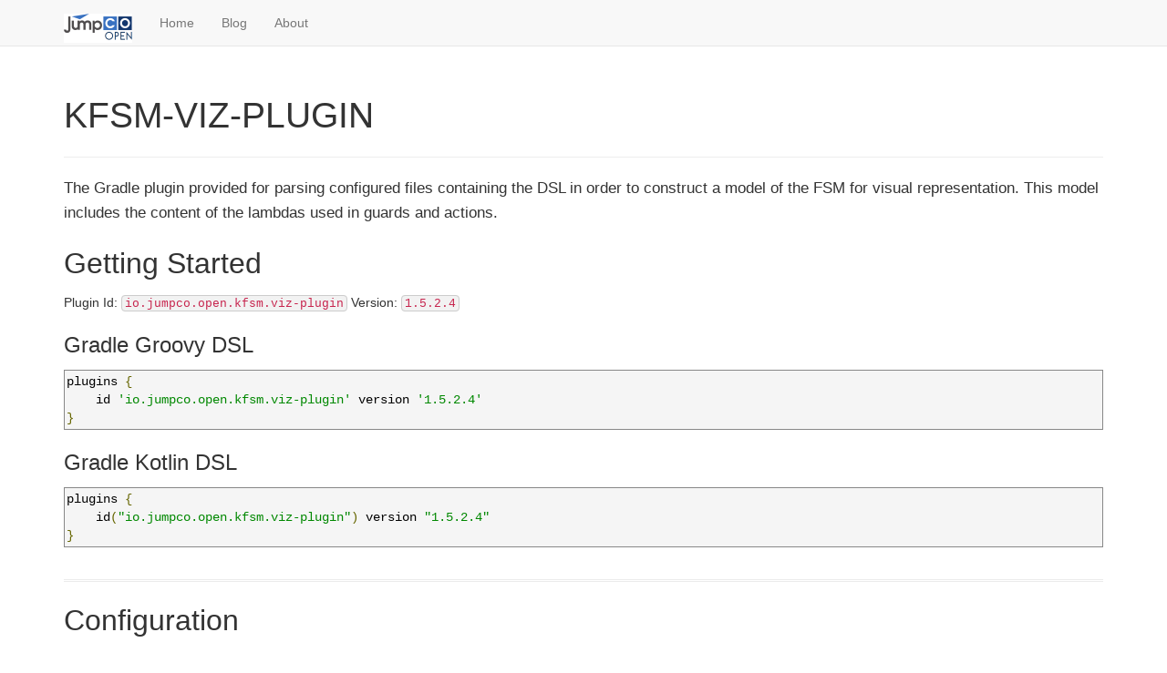

--- FILE ---
content_type: text/html; charset=utf-8
request_url: https://open.jumpco.io/projects/kfsm-viz-plugin.html
body_size: 2817
content:
<!doctype html>
<html lang="en">
  <head>
    <meta charset="utf-8"/>
    <title>KFSM-VIZ-PLUGIN</title>
    <meta name="viewport" content="width=device-width, initial-scale=1.0">
    <meta name="description" content="">
    <meta name="author" content="">
    <meta name="keywords" content="">
    <meta name="generator" content="JBake">

    <!-- Le styles -->
    <link href="../css/bootstrap.min.css" rel="stylesheet">
    <link href="../css/asciidoctor.css" rel="stylesheet">
    <link href="../css/base.css" rel="stylesheet">
    <link href="../css/prettify.css" rel="stylesheet">

    <!-- HTML5 shim, for IE6-8 support of HTML5 elements -->
    <!--[if lt IE 9]>
      <script src="../js/html5shiv.min.js"></script>
    <![endif]-->

    <!-- Fav and touch icons -->
    <!--<link rel="apple-touch-icon-precomposed" sizes="144x144" href="../assets/ico/apple-touch-icon-144-precomposed.png">
    <link rel="apple-touch-icon-precomposed" sizes="114x114" href="../assets/ico/apple-touch-icon-114-precomposed.png">
    <link rel="apple-touch-icon-precomposed" sizes="72x72" href="../assets/ico/apple-touch-icon-72-precomposed.png">
    <link rel="apple-touch-icon-precomposed" href="../assets/ico/apple-touch-icon-57-precomposed.png">-->
    <link rel="shortcut icon" href="../favicon.ico">
  </head>
  <body onload="prettyPrint()">
    <div id="wrap">

<!-- Fixed navbar -->
<div class="navbar navbar-default navbar-fixed-top" role="navigation">
    <div class="container">
        <div class="navbar-header">
            <button type="button" class="navbar-toggle" data-toggle="collapse" data-target=".navbar-collapse">
                <span class="sr-only">Toggle navigation</span>
                <span class="icon-bar"></span>
                <span class="icon-bar"></span>
                <span class="icon-bar"></span>
            </button>
            <a class="navbar-brand" href="../">
                <img height="32px" src="../img/jumpco-open-32.png" alt="Open
            JumpCO logo"/></a>
        </div>
        <div class="navbar-collapse collapse">
            <ul class="nav navbar-nav">
                <li><a href="../index.html">Home</a></li>
                <li><a href="../archive.html">Blog</a></li>
                <li><a href="../about.html">About</a></li>
                <!--
                <li><a href="../feed.xml">Subscribe</a></li>
                <li class="dropdown">
                    <a href="#" class="dropdown-toggle" data-toggle="dropdown">Dropdown <b class="caret"></b></a>
                    <ul class="dropdown-menu">
                        <li><a href="#">Action</a></li>
                        <li><a href="#">Another action</a></li>
                        <li><a href="#">Something else here</a></li>
                        <li class="divider"></li>
                        <li class="dropdown-header">Nav header</li>
                        <li><a href="#">Separated link</a></li>
                        <li><a href="#">One more separated link</a></li>
                    </ul>
                </li>
                -->
            </ul>
        </div><!--/.nav-collapse -->
    </div>
</div>
<div class="container">

    <div class="page-header">
        <h1>KFSM-VIZ-PLUGIN</h1>
    </div>

<p><div id="preamble">
<div class="sectionbody">
<div class="paragraph">
<p>The Gradle plugin provided for parsing configured files containing the DSL in order to construct a model of the FSM for visual
representation.
This model includes the content of the lambdas used in guards and actions.</p>
</div>
</div>
</div>
<div class="sect1">
<h2 id="_getting_started">Getting Started</h2>
<div class="sectionbody">
<div class="paragraph">
<p>Plugin Id: <code>io.jumpco.open.kfsm.viz-plugin</code>
Version: <code>1.5.2.4</code></p>
</div>
<div class="sect2">
<h3 id="_gradle_groovy_dsl">Gradle Groovy DSL</h3>
<div class="listingblock">
<div class="content">
<pre class="prettyprint highlight"><code data-lang="groovy">plugins {
    id 'io.jumpco.open.kfsm.viz-plugin' version '1.5.2.4'
}</code></pre>
</div>
</div>
</div>
<div class="sect2">
<h3 id="_gradle_kotlin_dsl">Gradle Kotlin DSL</h3>
<div class="listingblock">
<div class="content">
<pre class="prettyprint highlight"><code data-lang="kotlin">plugins {
    id("io.jumpco.open.kfsm.viz-plugin") version "1.5.2.4"
}</code></pre>
</div>
</div>
</div>
</div>
</div>
<div class="sect1">
<h2 id="_configuration">Configuration</h2>
<div class="sectionbody">
<div class="sect2">
<h3 id="_gradle_groovy_dsl_2">Gradle Groovy DSL</h3>
<div class="listingblock">
<div class="content">
<pre class="prettyprint highlight"><code data-lang="groovy">kfsmViz {
  fsm('PacketReaderFSM') {
    input = file('src/main/kotlin/PacketReader.kt') // <b class="conum">(1)</b>
    isGeneratePlantUml = true // <b class="conum">(2)</b>
    isGenerateAsciidoc = true // <b class="conum">(3)</b>
    output = 'packet-reader' // <b class="conum">(4)</b>
    outputFolder = file('generated') // <b class="conum">(5)</b>
    plantUmlName = 'packet-reader-statediagram.plantuml' // <b class="conum">(6)</b>
    asciidocName = 'packet-reader-state-table.adoc'      // <b class="conum">(7)</b>
  }
}</code></pre>
</div>
</div>
</div>
<div class="sect2">
<h3 id="_gradle_kotlin_dsl_2">Gradle Kotlin DSL</h3>
<div class="listingblock">
<div class="content">
<pre class="prettyprint highlight"><code data-lang="kotlin">import io.jumpco.open.kfsm.gradle.VizPluginExtension
configure&lt;VizPluginExtension&gt; {
  fsm("PacketReaderFSM") {
    input = file("src/main/kotlin/PacketReader.kt") // <b class="conum">(1)</b>
    isGeneratePlantUml = true // <b class="conum">(2)</b>
    isGenerateAsciidoc = true // <b class="conum">(3)</b>
    output = "packet-reader" // <b class="conum">(4)</b>
    outputFolder = file("generated") // <b class="conum">(5)</b>
    plantUmlName = "packet-reader-statediagram.plantuml" // <b class="conum">(6)</b>
    asciidocName = "packet-reader-state-table.adoc"      // <b class="conum">(7)</b>
  }
}</code></pre>
</div>
</div>
<div class="colist arabic">
<ol>
<li>
<p><code>input: File</code>: <strong>Required</strong>, relative path/name of relevant source file</p>
</li>
<li>
<p><code>isGeneratePlantUml: Boolean</code>: <strong>Required</strong> default is false</p>
</li>
<li>
<p><code>isGenerateAsciidoc: Boolean</code>: <strong>Required</strong> default is false</p>
</li>
<li>
<p><code>output: String</code>: <em>Optional</em> filename base. The default is the classname</p>
</li>
<li>
<p><code>outputFolder: File</code>: <em>Optional</em> directory for output file. Default is <code>$buildDir/generated</code></p>
</li>
<li>
<p><code>plantUmlName: String</code>: <em>Optional</em> filename for plantuml output. Default is <code>$output.plantuml</code></p>
</li>
<li>
<p><code>asciidocName: String</code>: <em>Optional</em> name of Asciidoc output file. Default is <code>$output.adoc</code></p>
</li>
</ol>
</div>
</div>
<div class="sect2">
<h3 id="_example_with_multiple_state_machines">Example with multiple state machines.</h3>
<div class="listingblock">
<div class="content">
<pre class="prettyprint highlight"><code data-lang="groovy">kfsmViz {
    fsm('TurnstileFSM') {
        input = file('resources/Turnstile.kt')
        output = 'turnstile'
        outputFolder = file('generated')
        isGeneratePlantUml = true
        isGenerateAsciidoc = true
    }
    fsm('PacketReaderFSM') {
        input = file('resources/PacketReader.kt')
        output = 'packet-reader'
        outputFolder = file('generated')
        isGeneratePlantUml = true
        isGenerateAsciidoc = true
    }
}</code></pre>
</div>
</div>
</div>
</div>
</div>
<div class="sect1">
<h2 id="_expected_output">Expected output</h2>
<div class="sectionbody">
<div class="sect2">
<h3 id="_turnstile_state_table">Turnstile State Table</h3>
<table class="tableblock frame-all grid-all stretch">
<colgroup>
<col style="width: 25%;">
<col style="width: 25%;">
<col style="width: 25%;">
<col style="width: 25%;">
</colgroup>
<thead>
<tr>
<th class="tableblock halign-left valign-top">Start</th>
<th class="tableblock halign-left valign-top">Event[Guard]</th>
<th class="tableblock halign-left valign-top">Target</th>
<th class="tableblock halign-left valign-top">Action</th>
</tr>
</thead>
<tbody>
<tr>
<td class="tableblock halign-left valign-top"><p class="tableblock">LOCKED</p></td>
<td class="tableblock halign-left valign-top"><p class="tableblock">COIN</p></td>
<td class="tableblock halign-left valign-top"><p class="tableblock">UNLOCKED</p></td>
<td class="tableblock halign-left valign-top"><div class="content"><div class="listingblock">
<div class="content">
<pre class="prettyprint highlight"><code data-lang="kotlin">{
unlock()
}</code></pre>
</div>
</div></div></td>
</tr>
<tr>
<td class="tableblock halign-left valign-top"><p class="tableblock">UNLOCKED</p></td>
<td class="tableblock halign-left valign-top"><p class="tableblock">COIN</p></td>
<td class="tableblock halign-left valign-top"><p class="tableblock">UNLOCKED</p></td>
<td class="tableblock halign-left valign-top"><div class="content"><div class="listingblock">
<div class="content">
<pre class="prettyprint highlight"><code data-lang="kotlin">{
returnCoin()
}</code></pre>
</div>
</div></div></td>
</tr>
<tr>
<td class="tableblock halign-left valign-top"><p class="tableblock">UNLOCKED</p></td>
<td class="tableblock halign-left valign-top"><p class="tableblock">PASS</p></td>
<td class="tableblock halign-left valign-top"><p class="tableblock">LOCKED</p></td>
<td class="tableblock halign-left valign-top"><div class="content"><div class="listingblock">
<div class="content">
<pre class="prettyprint highlight"><code data-lang="kotlin">{
lock()
}</code></pre>
</div>
</div></div></td>
</tr>
</tbody>
</table>
</div>
<div class="sect2">
<h3 id="_turnstile_state_diagram">Turnstile State Diagram</h3>
<div class="paragraph">
<p><span class="image"><img src="simple-turnstile.svg" alt="simple turnstile"></span></p>
</div>
</div>
<div class="sect2">
<h3 id="_packetreader_state_table">PacketReader State Table</h3>
<table class="tableblock frame-all grid-all stretch">
<colgroup>
<col style="width: 25%;">
<col style="width: 25%;">
<col style="width: 25%;">
<col style="width: 25%;">
</colgroup>
<thead>
<tr>
<th class="tableblock halign-left valign-top">Start</th>
<th class="tableblock halign-left valign-top">Event[Guard]</th>
<th class="tableblock halign-left valign-top">Target</th>
<th class="tableblock halign-left valign-top">Action</th>
</tr>
</thead>
<tbody>
<tr>
<td class="tableblock halign-left valign-top"><p class="tableblock">[*]</p></td>
<td class="tableblock halign-left valign-top"><p class="tableblock">CTRL <code>[{it == CharacterConstants.SOH}]</code></p></td>
<td class="tableblock halign-left valign-top"><p class="tableblock">RCVPCKT</p></td>
<td class="tableblock halign-left valign-top"><div class="content"></div></td>
</tr>
<tr>
<td class="tableblock halign-left valign-top"><p class="tableblock">RCVPCKT</p></td>
<td class="tableblock halign-left valign-top"><p class="tableblock">CTRL <code>[{it == CharacterConstants.STX}]</code></p></td>
<td class="tableblock halign-left valign-top"><p class="tableblock">RCVDATA</p></td>
<td class="tableblock halign-left valign-top"><div class="content"><div class="listingblock">
<div class="content">
<pre class="prettyprint highlight"><code data-lang="kotlin">{
addField()
}</code></pre>
</div>
</div></div></td>
</tr>
<tr>
<td class="tableblock halign-left valign-top"><p class="tableblock">RCVPCKT</p></td>
<td class="tableblock halign-left valign-top"><p class="tableblock">BYTE</p></td>
<td class="tableblock halign-left valign-top"><p class="tableblock">RCVCHK</p></td>
<td class="tableblock halign-left valign-top"><div class="content"><div class="listingblock">
<div class="content">
<pre class="prettyprint highlight"><code data-lang="kotlin">{
addChecksum(it)
}</code></pre>
</div>
</div></div></td>
</tr>
<tr>
<td class="tableblock halign-left valign-top"><p class="tableblock">RCVDATA</p></td>
<td class="tableblock halign-left valign-top"><p class="tableblock">BYTE</p></td>
<td class="tableblock halign-left valign-top"><p class="tableblock">RCVDATA</p></td>
<td class="tableblock halign-left valign-top"><div class="content"><div class="listingblock">
<div class="content">
<pre class="prettyprint highlight"><code data-lang="kotlin">{
addByte(it)
}</code></pre>
</div>
</div></div></td>
</tr>
<tr>
<td class="tableblock halign-left valign-top"><p class="tableblock">RCVDATA</p></td>
<td class="tableblock halign-left valign-top"><p class="tableblock">CTRL <code>[{it == CharacterConstants.ETX}]</code></p></td>
<td class="tableblock halign-left valign-top"><p class="tableblock">RCVPCKT</p></td>
<td class="tableblock halign-left valign-top"><div class="content"><div class="listingblock">
<div class="content">
<pre class="prettyprint highlight"><code data-lang="kotlin">{
endField()
}</code></pre>
</div>
</div></div></td>
</tr>
<tr>
<td class="tableblock halign-left valign-top"><p class="tableblock">RCVDATA</p></td>
<td class="tableblock halign-left valign-top"><p class="tableblock">ESC</p></td>
<td class="tableblock halign-left valign-top"><p class="tableblock">RCVESC</p></td>
<td class="tableblock halign-left valign-top"><div class="content"></div></td>
</tr>
<tr>
<td class="tableblock halign-left valign-top"><p class="tableblock">RCVESC</p></td>
<td class="tableblock halign-left valign-top"><p class="tableblock">ESC</p></td>
<td class="tableblock halign-left valign-top"><p class="tableblock">RCVDATA</p></td>
<td class="tableblock halign-left valign-top"><div class="content"><div class="listingblock">
<div class="content">
<pre class="prettyprint highlight"><code data-lang="kotlin">{
addByte(CharacterConstants.ESC)
}</code></pre>
</div>
</div></div></td>
</tr>
<tr>
<td class="tableblock halign-left valign-top"><p class="tableblock">RCVESC</p></td>
<td class="tableblock halign-left valign-top"><p class="tableblock">CTRL</p></td>
<td class="tableblock halign-left valign-top"><p class="tableblock">RCVDATA</p></td>
<td class="tableblock halign-left valign-top"><div class="content"><div class="listingblock">
<div class="content">
<pre class="prettyprint highlight"><code data-lang="kotlin">{
addByte(it)
}</code></pre>
</div>
</div></div></td>
</tr>
<tr>
<td class="tableblock halign-left valign-top"><p class="tableblock">RCVCHK</p></td>
<td class="tableblock halign-left valign-top"><p class="tableblock">BYTE</p></td>
<td class="tableblock halign-left valign-top"><p class="tableblock">RCVCHK</p></td>
<td class="tableblock halign-left valign-top"><div class="content"><div class="listingblock">
<div class="content">
<pre class="prettyprint highlight"><code data-lang="kotlin">{
addChecksum(it)
}</code></pre>
</div>
</div></div></td>
</tr>
<tr>
<td class="tableblock halign-left valign-top"><p class="tableblock">RCVCHK</p></td>
<td class="tableblock halign-left valign-top"><p class="tableblock">ESC</p></td>
<td class="tableblock halign-left valign-top"><p class="tableblock">RCVCHKESC</p></td>
<td class="tableblock halign-left valign-top"><div class="content"></div></td>
</tr>
<tr>
<td class="tableblock halign-left valign-top"><p class="tableblock">RCVCHK</p></td>
<td class="tableblock halign-left valign-top"><p class="tableblock">CTRL <code>[{it == CharacterConstants.EOT}]</code></p></td>
<td class="tableblock halign-left valign-top"><p class="tableblock">CHKSUM</p></td>
<td class="tableblock halign-left valign-top"><div class="content"><div class="listingblock">
<div class="content">
<pre class="prettyprint highlight"><code data-lang="kotlin">{
checksum()
}</code></pre>
</div>
</div></div></td>
</tr>
<tr>
<td class="tableblock halign-left valign-top"><p class="tableblock">CHKSUM</p></td>
<td class="tableblock halign-left valign-top"><p class="tableblock">&lt;&lt;automatic&gt;&gt; <code>[{!checksumValid}]</code></p></td>
<td class="tableblock halign-left valign-top"><p class="tableblock">[*]</p></td>
<td class="tableblock halign-left valign-top"><div class="content"><div class="listingblock">
<div class="content">
<pre class="prettyprint highlight"><code data-lang="kotlin">{
sendNACK()
}</code></pre>
</div>
</div></div></td>
</tr>
<tr>
<td class="tableblock halign-left valign-top"><p class="tableblock">CHKSUM</p></td>
<td class="tableblock halign-left valign-top"><p class="tableblock">&lt;&lt;automatic&gt;&gt; <code>[{checksumValid}]</code></p></td>
<td class="tableblock halign-left valign-top"><p class="tableblock">[*]</p></td>
<td class="tableblock halign-left valign-top"><div class="content"><div class="listingblock">
<div class="content">
<pre class="prettyprint highlight"><code data-lang="kotlin">{
sendACK()
}</code></pre>
</div>
</div></div></td>
</tr>
<tr>
<td class="tableblock halign-left valign-top"><p class="tableblock">RCVCHKESC</p></td>
<td class="tableblock halign-left valign-top"><p class="tableblock">ESC</p></td>
<td class="tableblock halign-left valign-top"><p class="tableblock">RCVCHK</p></td>
<td class="tableblock halign-left valign-top"><div class="content"><div class="listingblock">
<div class="content">
<pre class="prettyprint highlight"><code data-lang="kotlin">{
addChecksum(CharacterConstants.ESC)
}</code></pre>
</div>
</div></div></td>
</tr>
<tr>
<td class="tableblock halign-left valign-top"><p class="tableblock">RCVCHKESC</p></td>
<td class="tableblock halign-left valign-top"><p class="tableblock">CTRL</p></td>
<td class="tableblock halign-left valign-top"><p class="tableblock">RCVCHK</p></td>
<td class="tableblock halign-left valign-top"><div class="content"><div class="listingblock">
<div class="content">
<pre class="prettyprint highlight"><code data-lang="kotlin">{byte-&gt;
require(byte != null)
addChecksum(byte)
}</code></pre>
</div>
</div></div></td>
</tr>
</tbody>
</table>
</div>
<div class="sect2">
<h3 id="_packetreader_state_diagram">PacketReader State Diagram</h3>
<div class="paragraph">
<p><span class="image"><img src="packet-reader.svg" alt="packet reader"></span></p>
</div>
</div>
</div>
</div>
<div class="sect1">
<h2 id="_resources">Resources</h2>
<div class="sectionbody">
<div class="ulist">
<ul>
<li>
<p><a href="https://github.com/open-jumpco/kfsm-viz-plugin">Source</a></p>
</li>
</ul>
</div>
</div>
</div></p>

<hr />

		</div>
		<div id="push"></div>
    </div>
    
    <div id="footer">
      <div class="container">
        <p class="muted credit">&copy; 2019 | Mixed with <a href="http://getbootstrap.com/">Bootstrap v3.1.1</a> | Baked with <a
                    href="http://jbake.org">JBake v2.6.6</a></p>
      </div>
    </div>
    
    <!-- Le javascript
    ================================================== -->
    <!-- Placed at the end of the document so the pages load faster -->
    <script src="../js/jquery-1.11.1.min.js"></script>
    <script src="../js/bootstrap.min.js"></script>
    <script src="../js/prettify.js"></script>
    
  </body>
</html>


--- FILE ---
content_type: image/svg+xml
request_url: https://open.jumpco.io/projects/simple-turnstile.svg
body_size: 1366
content:
<?xml version="1.0" encoding="UTF-8" standalone="no"?><svg xmlns="http://www.w3.org/2000/svg" xmlns:xlink="http://www.w3.org/1999/xlink" contentScriptType="application/ecmascript" contentStyleType="text/css" height="270px" preserveAspectRatio="none" style="width:290px;height:270px;background:#FFFFFF;" version="1.1" viewBox="0 0 290 270" width="290px" zoomAndPan="magnify"><defs><filter height="300%" id="f14svqqaag4kwx" width="300%" x="-1" y="-1"><feGaussianBlur result="blurOut" stdDeviation="2.0"/><feColorMatrix in="blurOut" result="blurOut2" type="matrix" values="0 0 0 0 0 0 0 0 0 0 0 0 0 0 0 0 0 0 .4 0"/><feOffset dx="4.0" dy="4.0" in="blurOut2" result="blurOut3"/><feBlend in="SourceGraphic" in2="blurOut3" mode="normal"/></filter></defs><g><rect fill="#F8F8F8" filter="url(#f14svqqaag4kwx)" height="251.6094" rx="12.5" ry="12.5" style="stroke:#383838;stroke-width:1.5;" width="271.8637" x="7" y="7"/><rect fill="#FFFFFF" height="218" rx="12.5" ry="12.5" style="stroke:#FFFFFF;stroke-width:1.0;" width="265.8637" x="10" y="37.6094"/><line style="stroke:#383838;stroke-width:1.5;" x1="7" x2="278.8637" y1="34.6094" y2="34.6094"/><text fill="#000000" font-family="Helvetica" font-size="14" font-weight="bold" lengthAdjust="spacing" textLength="140" x="72.9318" y="26.5332">SimpleTurnstileFSM</text><g id="SimpleTurnstileFSM.LOCKED"><rect fill="#F8F8F8" filter="url(#f14svqqaag4kwx)" height="50" rx="12.5" ry="12.5" style="stroke:#383838;stroke-width:1.5;" width="78" x="39.8636" y="46.6094"/><line style="stroke:#383838;stroke-width:1.5;" x1="39.8636" x2="117.8636" y1="74.2188" y2="74.2188"/><text fill="#000000" font-family="Helvetica" font-size="14" font-weight="bold" lengthAdjust="spacing" textLength="58" x="49.8636" y="66.1426">LOCKED</text></g><g id="SimpleTurnstileFSM.UNLOCKED"><rect fill="#F8F8F8" filter="url(#f14svqqaag4kwx)" height="50" rx="12.5" ry="12.5" style="stroke:#383838;stroke-width:1.5;" width="98" x="29.8635" y="190.6094"/><line style="stroke:#383838;stroke-width:1.5;" x1="29.8635" x2="127.8635" y1="218.2188" y2="218.2188"/><text fill="#000000" font-family="Helvetica" font-size="14" font-weight="bold" lengthAdjust="spacing" textLength="78" x="39.8635" y="210.1426">UNLOCKED</text></g><!--MD5=[c03bbcbe1ea2187b5aae6c6faf6bf9ae]
link LOCKED to UNLOCKED--><path d="M41.1192,96.8444 C35.7505,102.0264 30.9965,107.9704 27.8635,114.6094 C18,135.5104 18.6969,145.3944 27.8635,166.6094 C31.0586,174.004 36.0155,180.786 41.6084,186.7771 " fill="none" id="LOCKED-to-UNLOCKED" style="stroke:#383838;stroke-width:1.0;"/><polygon fill="#383838" points="45.1629,190.4037,41.7198,181.1763,41.663,186.8328,36.0064,186.776,45.1629,190.4037" style="stroke:#383838;stroke-width:1.0;"/><text fill="#000000" font-family="monospace" font-size="13" font-weight="bold" lengthAdjust="spacing" textLength="72" x="28.8635" y="128.6792">COIN -&gt; {</text><text fill="#000000" font-family="monospace" font-size="13" font-weight="bold" lengthAdjust="spacing" textLength="64" x="44.8635" y="145.6528">unlock()</text><text fill="#000000" font-family="monospace" font-size="13" font-weight="bold" lengthAdjust="spacing" textLength="8" x="28.8635" y="162.6265">}</text><!--MD5=[33c2fb760a7074ec24359010ff9693f6]
link UNLOCKED to LOCKED--><path d="M98.2029,190.5439 C102.9601,183.2713 107.3947,174.9828 109.8636,166.6094 C116.3996,144.4414 117.0879,136.5624 109.8636,114.6094 C108.3338,109.9604 106.07,105.4044 103.45,101.1084 " fill="none" id="UNLOCKED-to-LOCKED" style="stroke:#383838;stroke-width:1.0;"/><polygon fill="#383838" points="100.7253,96.9054,102.2624,106.6335,103.4442,101.1015,108.9762,102.2833,100.7253,96.9054" style="stroke:#383838;stroke-width:1.0;"/><text fill="#000000" font-family="monospace" font-size="13" font-weight="bold" lengthAdjust="spacing" textLength="72" x="115.8636" y="128.6792">PASS -&gt; {</text><text fill="#000000" font-family="monospace" font-size="13" font-weight="bold" lengthAdjust="spacing" textLength="48" x="131.8636" y="145.6528">lock()</text><text fill="#000000" font-family="monospace" font-size="13" font-weight="bold" lengthAdjust="spacing" textLength="8" x="115.8636" y="162.6265">}</text><!--MD5=[d9263dcde7f2990f059c51f0359981af]
link UNLOCKED to UNLOCKED--><path d="M127.9437,202.1824 C138.3497,203.5458 145.8637,208.0215 145.8637,215.6094 C145.8637,221.8931 140.7107,226.0425 133.0297,228.0576 " fill="none" id="UNLOCKED-to-UNLOCKED" style="stroke:#383838;stroke-width:1.0;"/><polygon fill="#383838" points="127.9437,229.0364,137.5377,231.262,132.8534,228.0907,136.0247,223.4064,127.9437,229.0364" style="stroke:#383838;stroke-width:1.0;"/><text fill="#000000" font-family="monospace" font-size="13" font-weight="bold" lengthAdjust="spacing" textLength="72" x="151.8637" y="203.6792">COIN -&gt; {</text><text fill="#000000" font-family="monospace" font-size="13" font-weight="bold" lengthAdjust="spacing" textLength="96" x="167.8637" y="220.6528">returnCoin()</text><text fill="#000000" font-family="monospace" font-size="13" font-weight="bold" lengthAdjust="spacing" textLength="8" x="151.8637" y="237.6265">}</text><!--MD5=[cd4baf1beba81724e3e6e337e68a2ed7]
@startuml
skinparam monochrome true
skinparam StateFontName Helvetica
skinparam defaultFontName Monospaced
skinparam defaultFontStyle Bold
skinparam state {
    FontColor Black
    FontStyle Bold
}
state SimpleTurnstileFSM {
LOCKED - -> UNLOCKED : COIN -> {\l  unlock()\l}
UNLOCKED - -> LOCKED : PASS -> {\l  lock()\l}
UNLOCKED - -> UNLOCKED : COIN -> {\l  returnCoin()\l}
}
@enduml

PlantUML version 1.2021.7(Sun May 23 14:40:07 CAT 2021)
(GPL source distribution)
Java Runtime: OpenJDK Runtime Environment
JVM: OpenJDK 64-Bit Server VM
Default Encoding: Cp1252
Language: en
Country: ZA
--></g></svg>

--- FILE ---
content_type: image/svg+xml
request_url: https://open.jumpco.io/projects/packet-reader.svg
body_size: 3957
content:
<?xml version="1.0" encoding="UTF-8" standalone="no"?><svg xmlns="http://www.w3.org/2000/svg" xmlns:xlink="http://www.w3.org/1999/xlink" contentScriptType="application/ecmascript" contentStyleType="text/css" height="610px" preserveAspectRatio="none" style="width:1593px;height:610px;background:#FFFFFF;" version="1.1" viewBox="0 0 1593 610" width="1593px" zoomAndPan="magnify"><defs><filter height="300%" id="fzrbklzxcfxqf" width="300%" x="-1" y="-1"><feGaussianBlur result="blurOut" stdDeviation="2.0"/><feColorMatrix in="blurOut" result="blurOut2" type="matrix" values="0 0 0 0 0 0 0 0 0 0 0 0 0 0 0 0 0 0 .4 0"/><feOffset dx="4.0" dy="4.0" in="blurOut2" result="blurOut3"/><feBlend in="SourceGraphic" in2="blurOut3" mode="normal"/></filter></defs><g><rect fill="#F8F8F8" filter="url(#fzrbklzxcfxqf)" height="591.6094" rx="12.5" ry="12.5" style="stroke:#383838;stroke-width:1.5;" width="1574.368" x="7" y="7"/><rect fill="#FFFFFF" height="558" rx="12.5" ry="12.5" style="stroke:#FFFFFF;stroke-width:1.0;" width="1568.368" x="10" y="37.6094"/><line style="stroke:#383838;stroke-width:1.5;" x1="7" x2="1581.368" y1="34.6094" y2="34.6094"/><text fill="#000000" font-family="Helvetica" font-size="14" font-weight="bold" lengthAdjust="spacing" textLength="129" x="729.684" y="26.5332">PacketReaderFSM</text><ellipse cx="393.366" cy="55.6094" fill="#000000" filter="url(#fzrbklzxcfxqf)" rx="10" ry="10" style="stroke:none;stroke-width:1.0;"/><g id="PacketReaderFSM.RCVPCKT"><rect fill="#F8F8F8" filter="url(#fzrbklzxcfxqf)" height="50" rx="12.5" ry="12.5" style="stroke:#383838;stroke-width:1.5;" width="86" x="350.366" y="119.6094"/><line style="stroke:#383838;stroke-width:1.5;" x1="350.366" x2="436.366" y1="147.2188" y2="147.2188"/><text fill="#000000" font-family="Helvetica" font-size="14" font-weight="bold" lengthAdjust="spacing" textLength="66" x="360.366" y="139.1426">RCVPCKT</text></g><g id="PacketReaderFSM.RCVDATA"><rect fill="#F8F8F8" filter="url(#fzrbklzxcfxqf)" height="50" rx="12.5" ry="12.5" style="stroke:#383838;stroke-width:1.5;" width="85" x="53.866" y="263.6094"/><line style="stroke:#383838;stroke-width:1.5;" x1="53.866" x2="138.866" y1="291.2188" y2="291.2188"/><text fill="#000000" font-family="Helvetica" font-size="14" font-weight="bold" lengthAdjust="spacing" textLength="65" x="63.866" y="283.1426">RCVDATA</text></g><g id="PacketReaderFSM.RCVCHK"><rect fill="#F8F8F8" filter="url(#fzrbklzxcfxqf)" height="50" rx="12.5" ry="12.5" style="stroke:#383838;stroke-width:1.5;" width="79" x="714.866" y="263.6094"/><line style="stroke:#383838;stroke-width:1.5;" x1="714.866" x2="793.866" y1="291.2188" y2="291.2188"/><text fill="#000000" font-family="Helvetica" font-size="14" font-weight="bold" lengthAdjust="spacing" textLength="59" x="724.866" y="283.1426">RCVCHK</text></g><g id="PacketReaderFSM.RCVESC"><rect fill="#F8F8F8" filter="url(#fzrbklzxcfxqf)" height="50" rx="12.5" ry="12.5" style="stroke:#383838;stroke-width:1.5;" width="77" x="57.866" y="424.6094"/><line style="stroke:#383838;stroke-width:1.5;" x1="57.866" x2="134.866" y1="452.2188" y2="452.2188"/><text fill="#000000" font-family="Helvetica" font-size="14" font-weight="bold" lengthAdjust="spacing" textLength="57" x="67.866" y="444.1426">RCVESC</text></g><g id="PacketReaderFSM.RCVCHKESC"><rect fill="#F8F8F8" filter="url(#fzrbklzxcfxqf)" height="50" rx="12.5" ry="12.5" style="stroke:#383838;stroke-width:1.5;" width="107" x="573.866" y="424.6094"/><line style="stroke:#383838;stroke-width:1.5;" x1="573.866" x2="680.866" y1="452.2188" y2="452.2188"/><text fill="#000000" font-family="Helvetica" font-size="14" font-weight="bold" lengthAdjust="spacing" textLength="87" x="583.866" y="444.1426">RCVCHKESC</text></g><g id="PacketReaderFSM.CHKSUM"><rect fill="#F8F8F8" filter="url(#fzrbklzxcfxqf)" height="50" rx="12.5" ry="12.5" style="stroke:#383838;stroke-width:1.5;" width="82" x="1116.368" y="424.6094"/><line style="stroke:#383838;stroke-width:1.5;" x1="1116.368" x2="1198.368" y1="452.2188" y2="452.2188"/><text fill="#000000" font-family="Helvetica" font-size="14" font-weight="bold" lengthAdjust="spacing" textLength="62" x="1126.368" y="444.1426">CHKSUM</text></g><ellipse cx="1157.368" cy="572.6094" filter="url(#fzrbklzxcfxqf)" rx="10" ry="10" style="stroke:#000000;stroke-width:1.0;fill:none;"/><ellipse cx="1157.868" cy="573.1094" fill="#000000" rx="6" ry="6" style="stroke:none;stroke-width:1.0;"/><!--MD5=[d5e19be9775b48f87b777a3a7c2ace4f]
link *start*PacketReaderFSM to RCVPCKT--><path d="M393.366,65.9204 C393.366,77.3614 393.366,97.3264 393.366,114.1514 " fill="none" id="*start*PacketReaderFSM-to-RCVPCKT" style="stroke:#383838;stroke-width:1.0;"/><polygon fill="#383838" points="393.366,119.2594,397.366,110.2594,393.366,114.2594,389.366,110.2594,393.366,119.2594" style="stroke:#383838;stroke-width:1.0;"/><text fill="#000000" font-family="monospace" font-size="13" font-weight="bold" lengthAdjust="spacing" textLength="296" x="394.366" y="97.6792">CTRL [{it == CharacterConstants.SOH}]</text><!--MD5=[223b5a4b9e3f449b8f8ae37661901ac5]
link RCVPCKT to RCVDATA--><path d="M350.182,147.4844 C259.135,151.8804 54.1274,164.2854 33.366,187.6094 C18,204.8724 23.1088,218.8994 33.366,239.6094 C37.2069,247.3644 42.9671,254.2074 49.4707,260.1184 " fill="none" id="RCVPCKT-to-RCVDATA" style="stroke:#383838;stroke-width:1.0;"/><polygon fill="#383838" points="53.6057,263.6784,49.3939,254.7755,49.8161,260.4166,44.1751,260.8388,53.6057,263.6784" style="stroke:#383838;stroke-width:1.0;"/><text fill="#000000" font-family="monospace" font-size="13" font-weight="bold" lengthAdjust="spacing" textLength="336" x="34.366" y="201.6792">CTRL [{it == CharacterConstants.STX}] -&gt; {</text><text fill="#000000" font-family="monospace" font-size="13" font-weight="bold" lengthAdjust="spacing" textLength="80" x="50.366" y="218.6528">addField()</text><text fill="#000000" font-family="monospace" font-size="13" font-weight="bold" lengthAdjust="spacing" textLength="8" x="34.366" y="235.6265">}</text><!--MD5=[8faa5056d0c6829674e5759c682e3918]
link RCVPCKT to RCVCHK--><path d="M436.533,144.9884 C517.975,144.7484 689.947,148.9734 732.366,187.6094 C751.671,205.1924 756.065,235.5214 756.304,258.1794 " fill="none" id="RCVPCKT-to-RCVCHK" style="stroke:#383838;stroke-width:1.0;"/><polygon fill="#383838" points="756.291,263.1804,760.3116,254.1895,756.3024,258.1804,752.3116,254.1713,756.291,263.1804" style="stroke:#383838;stroke-width:1.0;"/><text fill="#000000" font-family="monospace" font-size="13" font-weight="bold" lengthAdjust="spacing" textLength="72" x="756.366" y="201.6792">BYTE -&gt; {</text><text fill="#000000" font-family="monospace" font-size="13" font-weight="bold" lengthAdjust="spacing" textLength="120" x="772.366" y="218.6528">addChecksum(it)</text><text fill="#000000" font-family="monospace" font-size="13" font-weight="bold" lengthAdjust="spacing" textLength="8" x="756.366" y="235.6265">}</text><!--MD5=[e6aec3718703e49bd175761eb2d8125e]
link RCVDATA to RCVDATA--><path d="M139.049,274.9794 C149.283,276.0444 156.866,280.5884 156.866,288.6094 C156.866,295.2524 151.666,299.5094 144.066,301.3824 " fill="none" id="RCVDATA-to-RCVDATA" style="stroke:#383838;stroke-width:1.0;"/><polygon fill="#383838" points="139.049,302.2394,148.5945,304.665,143.9775,301.3965,147.2459,296.7795,139.049,302.2394" style="stroke:#383838;stroke-width:1.0;"/><text fill="#000000" font-family="monospace" font-size="13" font-weight="bold" lengthAdjust="spacing" textLength="72" x="162.866" y="276.6792">BYTE -&gt; {</text><text fill="#000000" font-family="monospace" font-size="13" font-weight="bold" lengthAdjust="spacing" textLength="88" x="178.866" y="293.6528">addByte(it)</text><text fill="#000000" font-family="monospace" font-size="13" font-weight="bold" lengthAdjust="spacing" textLength="8" x="162.866" y="310.6265">}</text><!--MD5=[64f6cabce6aefa4b6bef31bef7cb6dd4]
link RCVDATA to RCVPCKT--><path d="M138.902,285.7784 C207.574,281.9334 338.51,270.6404 371.366,239.6094 C388.777,223.1654 393.606,195.7924 394.474,174.8144 " fill="none" id="RCVDATA-to-RCVPCKT" style="stroke:#383838;stroke-width:1.0;"/><polygon fill="#383838" points="394.614,169.6294,390.3737,178.5187,394.4797,174.6276,398.3709,178.7335,394.614,169.6294" style="stroke:#383838;stroke-width:1.0;"/><text fill="#000000" font-family="monospace" font-size="13" font-weight="bold" lengthAdjust="spacing" textLength="336" x="394.366" y="201.6792">CTRL [{it == CharacterConstants.ETX}] -&gt; {</text><text fill="#000000" font-family="monospace" font-size="13" font-weight="bold" lengthAdjust="spacing" textLength="80" x="410.366" y="218.6528">endField()</text><text fill="#000000" font-family="monospace" font-size="13" font-weight="bold" lengthAdjust="spacing" textLength="8" x="394.366" y="235.6265">}</text><!--MD5=[754e15d195ce548844ee58ef62ee6881]
link RCVDATA to RCVESC--><path d="M65.1109,313.6164 C58.318,320.5474 52.0642,328.6814 48.366,337.6094 C36.6304,365.9414 35.6941,378.6834 48.366,406.6094 C50.6781,411.7044 53.9476,416.4254 57.7065,420.7194 " fill="none" id="RCVDATA-to-RCVESC" style="stroke:#383838;stroke-width:1.0;"/><polygon fill="#383838" points="61.2827,424.5424,58.0557,415.2372,57.8671,420.8909,52.2134,420.7022,61.2827,424.5424" style="stroke:#383838;stroke-width:1.0;"/><text fill="#000000" font-family="monospace" font-size="13" font-weight="bold" lengthAdjust="spacing" textLength="24" x="49.366" y="377.1792">ESC</text><!--MD5=[86c8456afa178ad3eb8ff5de0cac72b7]
link RCVESC to RCVDATA--><path d="M96.366,424.4944 C96.366,396.1764 96.366,349.2244 96.366,318.8554 " fill="none" id="RCVESC-to-RCVDATA" style="stroke:#383838;stroke-width:1.0;"/><polygon fill="#383838" points="96.366,313.7584,92.366,322.7584,96.366,318.7584,100.366,322.7584,96.366,313.7584" style="stroke:#383838;stroke-width:1.0;"/><text fill="#000000" font-family="monospace" font-size="13" font-weight="bold" lengthAdjust="spacing" textLength="64" x="97.366" y="360.1792">ESC -&gt; {</text><text fill="#000000" font-family="monospace" font-size="13" font-weight="bold" lengthAdjust="spacing" textLength="248" x="113.366" y="377.1528">addByte(CharacterConstants.ESC)</text><text fill="#000000" font-family="monospace" font-size="13" font-weight="bold" lengthAdjust="spacing" textLength="8" x="97.366" y="394.1265">}</text><!--MD5=[86c8456afa178ad3eb8ff5de0cac72b7]
link RCVESC to RCVDATA--><path d="M134.943,448.4254 C201.704,447.1974 334.435,440.4464 363.366,406.6094 C383.295,383.3004 383.039,361.1344 363.366,337.6094 C335.981,304.8624 213.499,294.4244 144.33,291.1204 " fill="none" id="RCVESC-to-RCVDATA-1" style="stroke:#383838;stroke-width:1.0;"/><polygon fill="#383838" points="139.035,290.8764,147.8415,295.2861,144.0297,291.1063,148.2094,287.2945,139.035,290.8764" style="stroke:#383838;stroke-width:1.0;"/><text fill="#000000" font-family="monospace" font-size="13" font-weight="bold" lengthAdjust="spacing" textLength="72" x="379.366" y="360.1792">CTRL -&gt; {</text><text fill="#000000" font-family="monospace" font-size="13" font-weight="bold" lengthAdjust="spacing" textLength="88" x="395.366" y="377.1528">addByte(it)</text><text fill="#000000" font-family="monospace" font-size="13" font-weight="bold" lengthAdjust="spacing" textLength="8" x="379.366" y="394.1265">}</text><!--MD5=[ef53d8997df390aa77945a8e4dc9b41a]
link RCVCHK to RCVCHK--><path d="M793.872,274.8774 C804.13,275.7214 811.866,280.2984 811.866,288.6094 C811.866,295.4914 806.561,299.8134 798.911,301.5754 " fill="none" id="RCVCHK-to-RCVCHK" style="stroke:#383838;stroke-width:1.0;"/><polygon fill="#383838" points="793.872,302.3414,803.3708,304.9437,798.8152,301.5901,802.1688,297.0345,793.872,302.3414" style="stroke:#383838;stroke-width:1.0;"/><text fill="#000000" font-family="monospace" font-size="13" font-weight="bold" lengthAdjust="spacing" textLength="72" x="817.866" y="276.6792">BYTE -&gt; {</text><text fill="#000000" font-family="monospace" font-size="13" font-weight="bold" lengthAdjust="spacing" textLength="120" x="833.866" y="293.6528">addChecksum(it)</text><text fill="#000000" font-family="monospace" font-size="13" font-weight="bold" lengthAdjust="spacing" textLength="8" x="817.866" y="310.6265">}</text><!--MD5=[713e34e975cc9ece7234860ca6efebe2]
link RCVCHK to RCVCHKESC--><path d="M714.702,294.8874 C668.295,301.9694 595.7,316.1914 579.366,337.6094 C560.769,361.9934 566.694,378.6834 579.366,406.6094 C581.678,411.7044 584.948,416.4254 588.706,420.7194 " fill="none" id="RCVCHK-to-RCVCHKESC" style="stroke:#383838;stroke-width:1.0;"/><polygon fill="#383838" points="592.283,424.5424,589.0559,415.2372,588.8673,420.8909,583.2136,420.7024,592.283,424.5424" style="stroke:#383838;stroke-width:1.0;"/><text fill="#000000" font-family="monospace" font-size="13" font-weight="bold" lengthAdjust="spacing" textLength="24" x="580.366" y="377.1792">ESC</text><!--MD5=[ca3ef35f4d7ec009fd43d62c7b92c8b2]
link RCVCHK to CHKSUM--><path d="M793.883,289.1524 C880.33,288.9944 1082.418,293.4844 1131.368,337.6094 C1153.878,357.9014 1158.758,393.6254 1159.048,419.0644 " fill="none" id="RCVCHK-to-CHKSUM" style="stroke:#383838;stroke-width:1.0;"/><polygon fill="#383838" points="1159.048,424.3274,1163.048,415.3274,1159.048,419.3274,1155.048,415.3274,1159.048,424.3274" style="stroke:#383838;stroke-width:1.0;"/><text fill="#000000" font-family="monospace" font-size="13" font-weight="bold" lengthAdjust="spacing" textLength="336" x="1160.368" y="360.1792">CTRL [{it == CharacterConstants.EOT}] -&gt; {</text><text fill="#000000" font-family="monospace" font-size="13" font-weight="bold" lengthAdjust="spacing" textLength="80" x="1176.368" y="377.1528">checksum()</text><text fill="#000000" font-family="monospace" font-size="13" font-weight="bold" lengthAdjust="spacing" textLength="8" x="1160.368" y="394.1265">}</text><!--MD5=[00429ecdfcda5695b8497d8e825643be]
link CHKSUM to *end*PacketReaderFSM--><path d="M1116.268,456.4014 C1076.278,462.9774 1019.659,475.1144 1006.366,492.6094 C992.384,511.0112 991.532,526.8874 1006.366,544.6094 C1023.568,565.1566 1107.028,570.0842 1141.948,571.2521 " fill="none" id="CHKSUM-to-*end*PacketReaderFSM" style="stroke:#383838;stroke-width:1.0;"/><polygon fill="#383838" points="1147.128,571.4091,1138.2582,567.1282,1142.1305,571.2519,1138.0067,575.1243,1147.128,571.4091" style="stroke:#383838;stroke-width:1.0;"/><text fill="#000000" font-family="monospace" font-size="13" font-weight="bold" lengthAdjust="spacing" textLength="280" x="1007.366" y="506.6792">«automatic» [{!checksumValid}] -&gt; {</text><text fill="#000000" font-family="monospace" font-size="13" font-weight="bold" lengthAdjust="spacing" textLength="80" x="1023.366" y="523.6528">sendNACK()</text><text fill="#000000" font-family="monospace" font-size="13" font-weight="bold" lengthAdjust="spacing" textLength="8" x="1007.366" y="540.6265">}</text><!--MD5=[00429ecdfcda5695b8497d8e825643be]
link CHKSUM to *end*PacketReaderFSM--><path d="M1198.378,451.6714 C1228.638,454.8734 1267.958,464.6324 1288.368,492.6094 C1301.988,511.2801 1302.968,526.6937 1288.368,544.6094 C1273.878,562.3917 1203.728,568.8082 1172.458,570.8109 " fill="none" id="CHKSUM-to-*end*PacketReaderFSM-1" style="stroke:#383838;stroke-width:1.0;"/><polygon fill="#383838" points="1167.438,571.1155,1176.6618,574.5682,1172.429,570.8155,1176.1818,566.5827,1167.438,571.1155" style="stroke:#383838;stroke-width:1.0;"/><text fill="#000000" font-family="monospace" font-size="13" font-weight="bold" lengthAdjust="spacing" textLength="272" x="1299.368" y="506.6792">«automatic» [{checksumValid}] -&gt; {</text><text fill="#000000" font-family="monospace" font-size="13" font-weight="bold" lengthAdjust="spacing" textLength="72" x="1315.368" y="523.6528">sendACK()</text><text fill="#000000" font-family="monospace" font-size="13" font-weight="bold" lengthAdjust="spacing" textLength="8" x="1299.368" y="540.6265">}</text><!--MD5=[e1894b59b8980ef59ebd1ec82b6cd986]
link RCVCHKESC to RCVCHK--><path d="M620.253,424.1664 C614.767,399.9514 610.755,362.9194 628.366,337.6094 C646.616,311.3804 681.229,299.4754 709.565,294.0764 " fill="none" id="RCVCHKESC-to-RCVCHK" style="stroke:#383838;stroke-width:1.0;"/><polygon fill="#383838" points="714.777,293.1424,705.2128,290.7917,709.8553,294.0238,706.6231,298.6664,714.777,293.1424" style="stroke:#383838;stroke-width:1.0;"/><text fill="#000000" font-family="monospace" font-size="13" font-weight="bold" lengthAdjust="spacing" textLength="64" x="629.366" y="360.1792">ESC -&gt; {</text><text fill="#000000" font-family="monospace" font-size="13" font-weight="bold" lengthAdjust="spacing" textLength="280" x="645.366" y="377.1528">addChecksum(CharacterConstants.ESC)</text><text fill="#000000" font-family="monospace" font-size="13" font-weight="bold" lengthAdjust="spacing" textLength="8" x="629.366" y="394.1265">}</text><!--MD5=[e1894b59b8980ef59ebd1ec82b6cd986]
link RCVCHKESC to RCVCHK--><path d="M680.985,449.1284 C758.284,448.5994 895.199,442.4604 926.366,406.6094 C946.486,383.4654 944.909,362.0354 926.366,337.6094 C911.024,317.3994 844.978,303.4094 799.344,295.9484 " fill="none" id="RCVCHKESC-to-RCVCHK-1" style="stroke:#383838;stroke-width:1.0;"/><polygon fill="#383838" points="794.162,295.1144,802.4121,300.4935,799.0985,295.9088,803.6832,292.5951,794.162,295.1144" style="stroke:#383838;stroke-width:1.0;"/><text fill="#000000" font-family="monospace" font-size="13" font-weight="bold" lengthAdjust="spacing" textLength="120" x="942.366" y="351.6792">CTRL -&gt; {byte-&gt;</text><text fill="#000000" font-family="monospace" font-size="13" font-weight="bold" lengthAdjust="spacing" textLength="168" x="958.366" y="368.6528">require(byte != null)</text><text fill="#000000" font-family="monospace" font-size="13" font-weight="bold" lengthAdjust="spacing" textLength="136" x="958.366" y="385.6265">addChecksum(byte)</text><text fill="#000000" font-family="monospace" font-size="13" font-weight="bold" lengthAdjust="spacing" textLength="8" x="942.366" y="402.6001">}</text><!--MD5=[6548386102630e6d51af5228fcd2e2db]
@startuml
skinparam monochrome true
skinparam StateFontName Helvetica
skinparam defaultFontName Monospaced
skinparam defaultFontStyle Bold
skinparam state {
    FontStyle Bold
}
state PacketReaderFSM {
[*] - -> RCVPCKT : CTRL [{it == CharacterConstants.SOH}]
RCVPCKT - -> RCVDATA : CTRL [{it == CharacterConstants.STX}] -> {\l  addField()\l}
RCVPCKT - -> RCVCHK : BYTE -> {\l  addChecksum(it)\l}
RCVDATA - -> RCVDATA : BYTE -> {\l  addByte(it)\l}
RCVDATA - -> RCVPCKT : CTRL [{it == CharacterConstants.ETX}] -> {\l  endField()\l}
RCVDATA - -> RCVESC : ESC
RCVESC - -> RCVDATA : ESC -> {\l  addByte(CharacterConstants.ESC)\l}
RCVESC - -> RCVDATA : CTRL -> {\l  addByte(it)\l}
RCVCHK - -> RCVCHK : BYTE -> {\l  addChecksum(it)\l}
RCVCHK - -> RCVCHKESC : ESC
RCVCHK - -> CHKSUM : CTRL [{it == CharacterConstants.EOT}] -> {\l  checksum()\l}
CHKSUM - -> [*] : <<automatic>> [{!checksumValid}] -> {\l  sendNACK()\l}
CHKSUM - -> [*] : <<automatic>> [{checksumValid}] -> {\l  sendACK()\l}
RCVCHKESC - -> RCVCHK : ESC -> {\l  addChecksum(CharacterConstants.ESC)\l}
RCVCHKESC - -> RCVCHK : CTRL -> {byte->\l  require(byte != null)\l  addChecksum(byte)\l}
}
@enduml

PlantUML version 1.2021.7(Sun May 23 14:40:07 CAT 2021)
(GPL source distribution)
Java Runtime: OpenJDK Runtime Environment
JVM: OpenJDK 64-Bit Server VM
Default Encoding: Cp1252
Language: en
Country: ZA
--></g></svg>